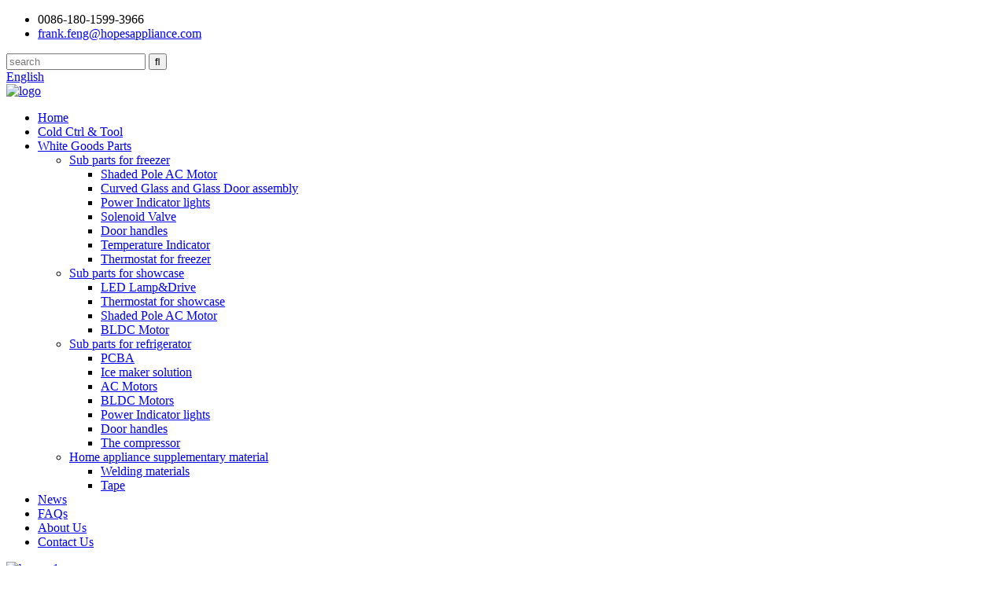

--- FILE ---
content_type: text/html
request_url: https://www.hopesappliance.com/single-door-thermostat/
body_size: 10492
content:
<!DOCTYPE html>
<html dir="ltr" lang="en">
<head>
<meta charset="UTF-8"/>
<title>Wholesale Single Door Thermostat Manufacturer and Supplier, Factory Pricelist | HOPESTRADE</title>
<meta http-equiv="Content-Type" content="text/html; charset=UTF-8" />
<!-- Global site tag (gtag.js) - Google Analytics -->
<script async src="https://www.googletagmanager.com/gtag/js?id=UA-237027803-33"></script>
<script>
  window.dataLayer = window.dataLayer || [];
  function gtag(){dataLayer.push(arguments);}
  gtag('js', new Date());

  gtag('config', 'UA-237027803-33');
</script>

<meta name="viewport" content="width=device-width,initial-scale=1,minimum-scale=1,maximum-scale=1,user-scalable=no">
<link rel="apple-touch-icon-precomposed" href="">
<meta name="format-detection" content="telephone=no">
<meta name="apple-mobile-web-app-capable" content="yes">
<meta name="apple-mobile-web-app-status-bar-style" content="black">
<link href="//cdn.globalso.com/hopesappliance/style/global/style.css" rel="stylesheet" onload="this.onload=null;this.rel='stylesheet'">
<link href="//cdn.globalso.com/hopesappliance/style/public/public.css" rel="stylesheet" onload="this.onload=null;this.rel='stylesheet'">
 
<link rel="shortcut icon" href="https://cdn.globalso.com/hopesappliance/ico.png" />
<meta name="description" content="Single Door Thermostat Manufacturers, Factory, Suppliers From China, Should further information be required, please contact us at any time!" />
</head>
<body>
<header class="head-wrapper">
  <div class="tasking"></div>
  <section class="topbar">
    <div class="layout">
      <div class="topleft">
        <ul class="head-contact">
                    <li class="head-phone has-mobile-link"> <i class="gd-ico gd-ico-tel"></i><span class="val">
            0086-180-1599-3966            </span><a class="link" href="tel:0086-180-1599-3966"></a> </li>
                              <li class="head-email"> <a href="javascript:" class="add_email12"><i class="gd-ico gd-ico-email"></i><span class="val">
            frank.feng@hopesappliance.com            </span></a> </li>
                  </ul>
      </div>
      <div class="topr">
        <div class="head-search">
          <div class="head-search-form">
            <form  action="/search.php" method="get">
              <input class="search-ipt" type="text" placeholder="search" name="s" id="s" />
              <input type="hidden" name="cat" value="490"/>
              <input class="search-btn" type="submit" id="searchsubmit" value="&#xf002;" />
            </form>
          </div>
          <span class="search-toggle"></span> </div>
        <div class="change-language ensemble">
  <div class="change-language-info">
    <div class="change-language-title medium-title">
       <div class="language-flag language-flag-en"><a href="https://www.hopesappliance.com/"><b class="country-flag"></b><span>English</span> </a></div>
       <b class="language-icon"></b> 
    </div>
	<div class="change-language-cont sub-content">
        <div class="empty"></div>
    </div>
  </div>
</div>
<!--theme155-->      </div>
    </div>
  </section>
  <section class="layout head-layout">
    <div class="logo"> <span class="logo-img"><a href="https://www.hopesappliance.com/">
            <img src="https://cdn.globalso.com/hopesappliance/logo1.png" alt="logo">
            </a></span> </div>
    <nav class="nav-bar">
      <div class="nav-wrap layout">
        <ul class="gm-sep nav">
          <li><a href="/">Home</a></li>
<li><a href="https://www.hopesappliance.com/cold-ctrl-tool/">Cold Ctrl &#038; Tool</a></li>
<li><a href="https://www.hopesappliance.com/products/">White Goods Parts</a>
<ul class="sub-menu">
	<li><a href="https://www.hopesappliance.com/sub-parts-for-freezer/">Sub parts for freezer</a>
	<ul class="sub-menu">
		<li><a href="https://www.hopesappliance.com/shaded-pole-ac-motor-product/">Shaded Pole AC Motor</a></li>
		<li><a href="https://www.hopesappliance.com/curved-glass-and-glass-door-assembly-product/">Curved Glass and Glass Door assembly</a></li>
		<li><a href="https://www.hopesappliance.com/power-indicator-lights-2-product/">Power Indicator lights</a></li>
		<li><a href="https://www.hopesappliance.com/solenoid-valve-product/">Solenoid Valve</a></li>
		<li><a href="https://www.hopesappliance.com/door-handles-2-product/">Door handles</a></li>
		<li><a href="https://www.hopesappliance.com/temperature-indicator-product/">Temperature Indicator</a></li>
		<li><a href="https://www.hopesappliance.com/thermostat-for-freezer/">Thermostat for freezer</a></li>
	</ul>
</li>
	<li><a href="https://www.hopesappliance.com/sub-parts-for-showcase/">Sub parts for showcase</a>
	<ul class="sub-menu">
		<li><a href="https://www.hopesappliance.com/led-lampdrive-product/">LED Lamp&#038;Drive</a></li>
		<li><a href="https://www.hopesappliance.com/thermostat-for-showcase-product/">Thermostat for showcase</a></li>
		<li><a href="https://www.hopesappliance.com/shaded-pole-ac-motor-product/">Shaded Pole AC Motor</a></li>
		<li><a href="https://www.hopesappliance.com/bldc-motor-product/">BLDC Motor</a></li>
	</ul>
</li>
	<li><a href="https://www.hopesappliance.com/sub-parts-for-refrigerator/">Sub parts for refrigerator</a>
	<ul class="sub-menu">
		<li><a href="https://www.hopesappliance.com/pcba-product/">PCBA</a></li>
		<li><a href="https://www.hopesappliance.com/ice-maker-solution-product/">Ice maker solution</a></li>
		<li><a href="https://www.hopesappliance.com/ac-motors-product/">AC Motors</a></li>
		<li><a href="https://www.hopesappliance.com/bldc-motors-product/">BLDC Motors</a></li>
		<li><a href="https://www.hopesappliance.com/power-indicator-lights-product/">Power Indicator lights</a></li>
		<li><a href="https://www.hopesappliance.com/door-handles-product/">Door handles</a></li>
		<li><a href="https://www.hopesappliance.com/the-compressor-product/">The compressor</a></li>
	</ul>
</li>
	<li><a href="https://www.hopesappliance.com/home-appliance-supplementary-material/">Home appliance supplementary material</a>
	<ul class="sub-menu">
		<li><a href="https://www.hopesappliance.com/welding-materials-product/">Welding materials</a></li>
		<li><a href="https://www.hopesappliance.com/tape-product/">Tape</a></li>
	</ul>
</li>
</ul>
</li>
<li><a href="https://www.hopesappliance.com/news/">News</a></li>
<li><a href="https://www.hopesappliance.com/faqs/">FAQs</a></li>
<li><a href="https://www.hopesappliance.com/about-us/">About Us</a></li>
<li><a href="https://www.hopesappliance.com/contact-us/">Contact Us</a></li>
        </ul>
      </div>
    </nav>
  </section>
</header>
            <section class='tag_banner'>
            <a href="/products/">
                <img width="100%" height="auto" src="https://cdn.globalso.com/hopesappliance/banner1.jpg" alt="banner1">
            </a>
        </section>
        <section class="global_page">
        <section class="layout">
            <ul class="global_path_nav">
                <li><a>Getting started</a></li>
                <li><a>Single Door Thermostat</a></li>
            </ul>
            <section class="global_section global_section01">
                <h1 class="global_title">Single Door Thermostat - Manufacturers, Suppliers, Factory from China</h1>
                <p>
                                                To be a result of ours specialty and service consciousness, our company has won a superb reputation between customers all around the environment for Single Door Thermostat, <a style="color:#167fdf" href="https://www.hopesappliance.com/dual-thermostat-refrigerator-freezer/" title="Dual Thermostat Refrigerator Freezer">Dual Thermostat Refrigerator Freezer</a>, <a style="color:#167fdf" href="https://www.hopesappliance.com/pcba/" title="Pcba">Pcba</a>, <a style="color:#167fdf" href="https://www.hopesappliance.com/ice-maker-of-refrigerator/" title="Ice maker of refrigerator">Ice maker of refrigerator</a>,<a style="color:#167fdf" href="https://www.hopesappliance.com/troubleshooting-fridge-ice-maker/" title="Troubleshooting Fridge Ice Maker">Troubleshooting Fridge Ice Maker</a>. On account of superior quality and competitive price , we will be the market leader, please don’t hesitate to contact us by phone or email, if you are interested in any of our products.  The product will supply to all over the world, such as Europe, America, Australia,Zambia, Luxemburg,Cyprus, Rwanda.There are advanced producing & processing equipment and skilled workers to ensure the merchandise with high quality. We've got found an excellent before-sale, sale, after-sale service to ensure the customers that could rest assured to make orders. Until now our merchandise are now moving on fast and very popular in South America, East Asia, the Middle east, Africa, etc.                                         </p>

            </section>
            <section class="global_section global_section02">
                <h3 class="global_title">Related Products</h3>
                <div class="global_top_products flex_wrap">
                    <div class="global_leftpd global_product phref">
                                                <figure><a href="https://www.hopesappliance.com/thermostat-for-showcase-product/" title="Thermostat for showcase"><div class="img"><img src="https://cdn.globalso.com/hopesappliance/137.jpg" alt="137"><a class="fancybox pd_icon" href="https://cdn.globalso.com/hopesappliance/137.jpg" data-fancybox-group="gallery" title="137"></a></div></a><figcaption><h2 style="margin-top: 15px;"><a href="https://www.hopesappliance.com/thermostat-for-showcase-product/" title="Thermostat for showcase">Thermostat for showcase</a></h2><a href="https://www.hopesappliance.com/thermostat-for-showcase-product/" title="Thermostat for showcase" class="global_toppd_btn">Read More</a></figcaption></figure>
                    </div>
                    <div class="global_rightpd flex_wrap">
                                                    <div class="global_product">
                                <figure>
                                    <div class="img">
                                        <a href="https://www.hopesappliance.com/electronic-thermostat-product/" title="Electronic thermostat"><img src="https://cdn.globalso.com/hopesappliance/43.jpg" alt="4"><a class="fancybox pd_icon" href="https://cdn.globalso.com/hopesappliance/43.jpg" data-fancybox-group="gallery" title="4" data-fancybox-group="gallery"></a></a></div>
                                    <figcaption>
                                        <h2 style="margin-top: 8px;height:36px!important;line-height:18px!important;overflow:hidden"><a style=""  href="https://www.hopesappliance.com/electronic-thermostat-product/" title="Electronic thermostat">Electronic thermostat</a></h2>
                                    </figcaption>
                                </figure>
                            </div>
                                                    <div class="global_product">
                                <figure>
                                    <div class="img">
                                        <a href="https://www.hopesappliance.com/mechanical-thermostat-product/" title="Mechanical thermostat"><img src="https://cdn.globalso.com/hopesappliance/pressure-type-thermostats.jpg" alt="pressure-type thermostats"><a class="fancybox pd_icon" href="https://cdn.globalso.com/hopesappliance/pressure-type-thermostats.jpg" data-fancybox-group="gallery" title="pressure-type thermostats" data-fancybox-group="gallery"></a></a></div>
                                    <figcaption>
                                        <h2 style="margin-top: 8px;height:36px!important;line-height:18px!important;overflow:hidden"><a style=""  href="https://www.hopesappliance.com/mechanical-thermostat-product/" title="Mechanical thermostat">Mechanical thermostat</a></h2>
                                    </figcaption>
                                </figure>
                            </div>
                                                    <div class="global_product">
                                <figure>
                                    <div class="img">
                                        <a href="https://www.hopesappliance.com/door-handles-2-product/" title="Door handles"><img src="https://cdn.globalso.com/hopesappliance/131.jpg" alt="13"><a class="fancybox pd_icon" href="https://cdn.globalso.com/hopesappliance/131.jpg" data-fancybox-group="gallery" title="13" data-fancybox-group="gallery"></a></a></div>
                                    <figcaption>
                                        <h2 style="margin-top: 8px;height:36px!important;line-height:18px!important;overflow:hidden"><a style=""  href="https://www.hopesappliance.com/door-handles-2-product/" title="Door handles">Door handles</a></h2>
                                    </figcaption>
                                </figure>
                            </div>
                                                    <div class="global_product">
                                <figure>
                                    <div class="img">
                                        <a href="https://www.hopesappliance.com/plastic-parts-series-product/" title="Plastic parts series"><img src="https://cdn.globalso.com/hopesappliance/pp.jpg" alt="pp"><a class="fancybox pd_icon" href="https://cdn.globalso.com/hopesappliance/pp.jpg" data-fancybox-group="gallery" title="pp" data-fancybox-group="gallery"></a></a></div>
                                    <figcaption>
                                        <h2 style="margin-top: 8px;height:36px!important;line-height:18px!important;overflow:hidden"><a style=""  href="https://www.hopesappliance.com/plastic-parts-series-product/" title="Plastic parts series">Plastic parts series</a></h2>
                                    </figcaption>
                                </figure>
                            </div>
                                                    <div class="global_product">
                                <figure>
                                    <div class="img">
                                        <a href="https://www.hopesappliance.com/door-handles-product/" title="Door handles"><img src="https://cdn.globalso.com/hopesappliance/110.jpg" alt="1"><a class="fancybox pd_icon" href="https://cdn.globalso.com/hopesappliance/110.jpg" data-fancybox-group="gallery" title="1" data-fancybox-group="gallery"></a></a></div>
                                    <figcaption>
                                        <h2 style="margin-top: 8px;height:36px!important;line-height:18px!important;overflow:hidden"><a style=""  href="https://www.hopesappliance.com/door-handles-product/" title="Door handles">Door handles</a></h2>
                                    </figcaption>
                                </figure>
                            </div>
                                                    <div class="global_product">
                                <figure>
                                    <div class="img">
                                        <a href="https://www.hopesappliance.com/solenoid-valve-product/" title="Solenoid Valve"><img src="https://cdn.globalso.com/hopesappliance/Product-details.png" alt="Product details"><a class="fancybox pd_icon" href="https://cdn.globalso.com/hopesappliance/Product-details.png" data-fancybox-group="gallery" title="Product details" data-fancybox-group="gallery"></a></a></div>
                                    <figcaption>
                                        <h2 style="margin-top: 8px;height:36px!important;line-height:18px!important;overflow:hidden"><a style=""  href="https://www.hopesappliance.com/solenoid-valve-product/" title="Solenoid Valve">Solenoid Valve</a></h2>
                                    </figcaption>
                                </figure>
                            </div>
                                            </div>
                </div>
            </section>
                            <section class="global_section global_advertisement">

                    <a href="/products/">
                        <img width="100%" height="auto" src="https://cdn.globalso.com/hopesappliance/banner331.jpg" alt="banner33">
                    </a>
                </section>
                        <section class="global_section global_sell_product">
                <h3 class="global_title">Top Selling Products</h3>
                <ul class="global_featuredpd flex_wrap">
                                            <li class="global_featureed_item">
                            <figure>
                                <div class="img">
                                    <a href="https://www.hopesappliance.com/bldc-motor-product/" title="BLDC Motor"><img src="https://cdn.globalso.com/hopesappliance/123.jpg" alt="123"><a class="fancybox pd_icon" href="https://cdn.globalso.com/hopesappliance/123.jpg" data-fancybox-group="gallery" title="123" data-fancybox-group="gallery"></a></a>
                                </div>
                                <figcaption>
                                    <h2 style="margin-top: 8px;height:36px!important;line-height:18px!important;overflow:hidden">
                                        <a style="height:36px!important;line-height:18px!important;overflow:hidden"  href="https://www.hopesappliance.com/bldc-motor-product/" title="BLDC Motor">BLDC Motor</a>
                                    </h2>
                                </figcaption>
                            </figure>
                        </li>
                                            <li class="global_featureed_item">
                            <figure>
                                <div class="img">
                                    <a href="https://www.hopesappliance.com/power-indicator-lights-2-product/" title="Power Indicator lights"><img src="https://cdn.globalso.com/hopesappliance/Product-details3.jpg" alt="Product details"><a class="fancybox pd_icon" href="https://cdn.globalso.com/hopesappliance/Product-details3.jpg" data-fancybox-group="gallery" title="Product details" data-fancybox-group="gallery"></a></a>
                                </div>
                                <figcaption>
                                    <h2 style="margin-top: 8px;height:36px!important;line-height:18px!important;overflow:hidden">
                                        <a style="height:36px!important;line-height:18px!important;overflow:hidden"  href="https://www.hopesappliance.com/power-indicator-lights-2-product/" title="Power Indicator lights">Power Indicator lights</a>
                                    </h2>
                                </figcaption>
                            </figure>
                        </li>
                                            <li class="global_featureed_item">
                            <figure>
                                <div class="img">
                                    <a href="https://www.hopesappliance.com/bldc-motors-product/" title="BLDC Motors"><img src="https://cdn.globalso.com/hopesappliance/118.jpg" alt="1"><a class="fancybox pd_icon" href="https://cdn.globalso.com/hopesappliance/118.jpg" data-fancybox-group="gallery" title="1" data-fancybox-group="gallery"></a></a>
                                </div>
                                <figcaption>
                                    <h2 style="margin-top: 8px;height:36px!important;line-height:18px!important;overflow:hidden">
                                        <a style="height:36px!important;line-height:18px!important;overflow:hidden"  href="https://www.hopesappliance.com/bldc-motors-product/" title="BLDC Motors">BLDC Motors</a>
                                    </h2>
                                </figcaption>
                            </figure>
                        </li>
                                            <li class="global_featureed_item">
                            <figure>
                                <div class="img">
                                    <a href="https://www.hopesappliance.com/led-lampdrive-product/" title="LED Lamp&Drive"><img src="https://cdn.globalso.com/hopesappliance/231.jpg" alt="23"><a class="fancybox pd_icon" href="https://cdn.globalso.com/hopesappliance/231.jpg" data-fancybox-group="gallery" title="23" data-fancybox-group="gallery"></a></a>
                                </div>
                                <figcaption>
                                    <h2 style="margin-top: 8px;height:36px!important;line-height:18px!important;overflow:hidden">
                                        <a style="height:36px!important;line-height:18px!important;overflow:hidden"  href="https://www.hopesappliance.com/led-lampdrive-product/" title="LED Lamp&Drive">LED Lamp&Drive</a>
                                    </h2>
                                </figcaption>
                            </figure>
                        </li>
                                            <li class="global_featureed_item">
                            <figure>
                                <div class="img">
                                    <a href="https://www.hopesappliance.com/curved-glass-and-glass-door-assembly-product/" title="Curved Glass and Glass Door assembly"><img src="https://cdn.globalso.com/hopesappliance/54.jpg" alt="5"><a class="fancybox pd_icon" href="https://cdn.globalso.com/hopesappliance/54.jpg" data-fancybox-group="gallery" title="5" data-fancybox-group="gallery"></a></a>
                                </div>
                                <figcaption>
                                    <h2 style="margin-top: 8px;height:36px!important;line-height:18px!important;overflow:hidden">
                                        <a style="height:36px!important;line-height:18px!important;overflow:hidden"  href="https://www.hopesappliance.com/curved-glass-and-glass-door-assembly-product/" title="Curved Glass and Glass Door assembly">Curved Glass and Glass Door assembly</a>
                                    </h2>
                                </figcaption>
                            </figure>
                        </li>
                                            <li class="global_featureed_item">
                            <figure>
                                <div class="img">
                                    <a href="https://www.hopesappliance.com/the-compressor-product/" title="The compressor"><img src="https://cdn.globalso.com/hopesappliance/93.jpg" alt="93"><a class="fancybox pd_icon" href="https://cdn.globalso.com/hopesappliance/93.jpg" data-fancybox-group="gallery" title="93" data-fancybox-group="gallery"></a></a>
                                </div>
                                <figcaption>
                                    <h2 style="margin-top: 8px;height:36px!important;line-height:18px!important;overflow:hidden">
                                        <a style="height:36px!important;line-height:18px!important;overflow:hidden"  href="https://www.hopesappliance.com/the-compressor-product/" title="The compressor">The compressor</a>
                                    </h2>
                                </figcaption>
                            </figure>
                        </li>
                                            <li class="global_featureed_item">
                            <figure>
                                <div class="img">
                                    <a href="https://www.hopesappliance.com/power-indicator-lights-product/" title="Power Indicator lights"><img src="https://cdn.globalso.com/hopesappliance/213.jpg" alt="213"><a class="fancybox pd_icon" href="https://cdn.globalso.com/hopesappliance/213.jpg" data-fancybox-group="gallery" title="213" data-fancybox-group="gallery"></a></a>
                                </div>
                                <figcaption>
                                    <h2 style="margin-top: 8px;height:36px!important;line-height:18px!important;overflow:hidden">
                                        <a style="height:36px!important;line-height:18px!important;overflow:hidden"  href="https://www.hopesappliance.com/power-indicator-lights-product/" title="Power Indicator lights">Power Indicator lights</a>
                                    </h2>
                                </figcaption>
                            </figure>
                        </li>
                                            <li class="global_featureed_item">
                            <figure>
                                <div class="img">
                                    <a href="https://www.hopesappliance.com/temperature-indicator-product/" title="Temperature Indicator"><img src="https://cdn.globalso.com/hopesappliance/193.jpg" alt="193"><a class="fancybox pd_icon" href="https://cdn.globalso.com/hopesappliance/193.jpg" data-fancybox-group="gallery" title="193" data-fancybox-group="gallery"></a></a>
                                </div>
                                <figcaption>
                                    <h2 style="margin-top: 8px;height:36px!important;line-height:18px!important;overflow:hidden">
                                        <a style="height:36px!important;line-height:18px!important;overflow:hidden"  href="https://www.hopesappliance.com/temperature-indicator-product/" title="Temperature Indicator">Temperature Indicator</a>
                                    </h2>
                                </figcaption>
                            </figure>
                        </li>
                                            <li class="global_featureed_item">
                            <figure>
                                <div class="img">
                                    <a href="https://www.hopesappliance.com/welding-materials-product/" title="Welding materials"><img src="https://cdn.globalso.com/hopesappliance/Product-details-1.jpg" alt="Product details-1"><a class="fancybox pd_icon" href="https://cdn.globalso.com/hopesappliance/Product-details-1.jpg" data-fancybox-group="gallery" title="Product details-1" data-fancybox-group="gallery"></a></a>
                                </div>
                                <figcaption>
                                    <h2 style="margin-top: 8px;height:36px!important;line-height:18px!important;overflow:hidden">
                                        <a style="height:36px!important;line-height:18px!important;overflow:hidden"  href="https://www.hopesappliance.com/welding-materials-product/" title="Welding materials">Welding materials</a>
                                    </h2>
                                </figcaption>
                            </figure>
                        </li>
                                            <li class="global_featureed_item">
                            <figure>
                                <div class="img">
                                    <a href="https://www.hopesappliance.com/ice-maker-solution-product/" title="Ice maker solution"><img src="https://cdn.globalso.com/hopesappliance/99.jpg" alt="99"><a class="fancybox pd_icon" href="https://cdn.globalso.com/hopesappliance/99.jpg" data-fancybox-group="gallery" title="99" data-fancybox-group="gallery"></a></a>
                                </div>
                                <figcaption>
                                    <h2 style="margin-top: 8px;height:36px!important;line-height:18px!important;overflow:hidden">
                                        <a style="height:36px!important;line-height:18px!important;overflow:hidden"  href="https://www.hopesappliance.com/ice-maker-solution-product/" title="Ice maker solution">Ice maker solution</a>
                                    </h2>
                                </figcaption>
                            </figure>
                        </li>
                                            <li class="global_featureed_item">
                            <figure>
                                <div class="img">
                                    <a href="https://www.hopesappliance.com/tape-product/" title="Tape"><img src="https://cdn.globalso.com/hopesappliance/tape.jpg" alt="tape"><a class="fancybox pd_icon" href="https://cdn.globalso.com/hopesappliance/tape.jpg" data-fancybox-group="gallery" title="tape" data-fancybox-group="gallery"></a></a>
                                </div>
                                <figcaption>
                                    <h2 style="margin-top: 8px;height:36px!important;line-height:18px!important;overflow:hidden">
                                        <a style="height:36px!important;line-height:18px!important;overflow:hidden"  href="https://www.hopesappliance.com/tape-product/" title="Tape">Tape</a>
                                    </h2>
                                </figcaption>
                            </figure>
                        </li>
                                            <li class="global_featureed_item">
                            <figure>
                                <div class="img">
                                    <a href="https://www.hopesappliance.com/shaded-pole-ac-motor-product/" title="Shaded Pole AC Motor"><img src="https://cdn.globalso.com/hopesappliance/Product-details.jpg" alt="Product details"><a class="fancybox pd_icon" href="https://cdn.globalso.com/hopesappliance/Product-details.jpg" data-fancybox-group="gallery" title="Product details" data-fancybox-group="gallery"></a></a>
                                </div>
                                <figcaption>
                                    <h2 style="margin-top: 8px;height:36px!important;line-height:18px!important;overflow:hidden">
                                        <a style="height:36px!important;line-height:18px!important;overflow:hidden"  href="https://www.hopesappliance.com/shaded-pole-ac-motor-product/" title="Shaded Pole AC Motor">Shaded Pole AC Motor</a>
                                    </h2>
                                </figcaption>
                            </figure>
                        </li>
                                    </ul>
            </section>
                        <section class="global_section global_related_tab_container">
                <ul class="global_tabs">
                                            <li class="active"><i></i>Related Blog</li><li><i></i>Reviews</li>
                                                                            </ul>
                <div class="global_tab_container">
                                            <div class="global_rela_wrap global_relanews_wrap show_wrap">
                            <ul class="global_related_items flex_wrap global_related_columus">
                                                                    <li class="global_related_columu">
                                        <h3 class="related_title"><a href="https://www.hopesappliance.com/news/what-is-the-effect-of-electronic-expansion-valve-on-the-refrigerant-of-central-air-conditioning/"  title="What is the effect of electronic expansion valve on the refrigerant of central air conditioning?">What is the effect of electronic expansion valve on the refrigerant of central air conditioning?</a></h3>
                                        <div class="related_info">Regulating flow
The central air conditioning electronic expansion valve controls the opening of the valve by sensing the change of refrigerant superheat at the outlet of the evaporator through the ...</div>
                                    </li>
                                                            </ul>
                        </div>
                                                <div class="global_rela_wrap global_relareview_wrap ">
                            <ul class="global_related_items flex_wrap global_related_columus">
                                
                                                                    <li class="global_related_item global_related_columu">
                                        <h4 class="related_title"><i class="fa_icontw"></i>
                                            <a  title="">Mamie<span style='font-size:14px;font-weight:400;'> 2022.10.22 20:28:44</span></a>
                                            <span class="re_star">
                                                <img src="//cdn.globalso.com/img/star01.png" alt="">
                                                <img src="//cdn.globalso.com/img/star01.png" alt="">
                                                <img src="//cdn.globalso.com/img/star01.png" alt="">
                                                <img src="//cdn.globalso.com/img/star01.png" alt="">
                                                <img src="//cdn.globalso.com/img/star01.png" alt=""></span></h4><div class="related_info"> This company has the idea of "better quality, lower processing costs, prices are more reasonable", so they have competitive product quality and price, that's the main reason we chose to cooperate.</div>
                                    </li>
                                                                    <li class="global_related_item global_related_columu">
                                        <h4 class="related_title"><i class="fa_icontw"></i>
                                            <a  title="">Kimberley<span style='font-size:14px;font-weight:400;'> 2022.09.16 05:54:44</span></a>
                                            <span class="re_star">
                                                <img src="//cdn.globalso.com/img/star01.png" alt="">
                                                <img src="//cdn.globalso.com/img/star01.png" alt="">
                                                <img src="//cdn.globalso.com/img/star01.png" alt="">
                                                <img src="//cdn.globalso.com/img/star01.png" alt="">
                                                <img src="//cdn.globalso.com/img/star01.png" alt=""></span></h4><div class="related_info"> After the signing of the contract, we received satisfactory goods in a short term, this is a commendable manufacturer.</div>
                                    </li>
                                                                    <li class="global_related_item global_related_columu">
                                        <h4 class="related_title"><i class="fa_icontw"></i>
                                            <a  title="">Riva<span style='font-size:14px;font-weight:400;'> 2022.09.01 04:27:19</span></a>
                                            <span class="re_star">
                                                <img src="//cdn.globalso.com/img/star01.png" alt="">
                                                <img src="//cdn.globalso.com/img/star01.png" alt="">
                                                <img src="//cdn.globalso.com/img/star01.png" alt="">
                                                <img src="//cdn.globalso.com/img/star01.png" alt="">
                                                <img src="//cdn.globalso.com/img/star01.png" alt=""></span></h4><div class="related_info"> We have worked with many companies, but this time is the best，detailed explanation, timely delivery and quality qualified, nice!</div>
                                    </li>
                                                                    <li class="global_related_item global_related_columu">
                                        <h4 class="related_title"><i class="fa_icontw"></i>
                                            <a  title="">Jodie<span style='font-size:14px;font-weight:400;'> 2022.07.18 17:58:59</span></a>
                                            <span class="re_star">
                                                <img src="//cdn.globalso.com/img/star01.png" alt="">
                                                <img src="//cdn.globalso.com/img/star01.png" alt="">
                                                <img src="//cdn.globalso.com/img/star01.png" alt="">
                                                <img src="//cdn.globalso.com/img/star01.png" alt="">
                                                <img src="//cdn.globalso.com/img/star01.png" alt=""></span></h4><div class="related_info"> As an international trading company, we have numerous partners, but about your company, I just want to say, you are really good, wide range, good quality, reasonable prices, warm and thoughtful service, advanced technology and equipment and workers have professional training, feedback and product update is timely, in short, this is a very pleasant cooperation, and we look forward to the next cooperation!</div>
                                    </li>
                                                                    <li class="global_related_item global_related_columu">
                                        <h4 class="related_title"><i class="fa_icontw"></i>
                                            <a  title="">Louis<span style='font-size:14px;font-weight:400;'> 2021.12.16 08:54:08</span></a>
                                            <span class="re_star">
                                                <img src="//cdn.globalso.com/img/star01.png" alt="">
                                                <img src="//cdn.globalso.com/img/star01.png" alt="">
                                                <img src="//cdn.globalso.com/img/star01.png" alt="">
                                                <img src="//cdn.globalso.com/img/star01.png" alt="">
                                                <img src="//cdn.globalso.com/img/star01.png" alt=""></span></h4><div class="related_info"> High Quality, High Efficiency, Creative and Integrity, worth having long-term cooperation! Looking forward to the future cooperation!</div>
                                    </li>
                                                                    <li class="global_related_item global_related_columu">
                                        <h4 class="related_title"><i class="fa_icontw"></i>
                                            <a  title="">Sahid Ruvalcaba<span style='font-size:14px;font-weight:400;'> 2021.11.12 20:42:42</span></a>
                                            <span class="re_star">
                                                <img src="//cdn.globalso.com/img/star01.png" alt="">
                                                <img src="//cdn.globalso.com/img/star01.png" alt="">
                                                <img src="//cdn.globalso.com/img/star01.png" alt="">
                                                <img src="//cdn.globalso.com/img/star01.png" alt="">
                                                <img src="//cdn.globalso.com/img/star01.png" alt=""></span></h4><div class="related_info"> Good quality, reasonable prices, rich variety and perfect after-sales service, it's nice!</div>
                                    </li>
                                
                            </ul>
                        </div>
                                                                            </div>
            </section>
            <section class="global_section global_related_serach">
                <h3 class="global_title">related search</h3>
                <ul class="global_research">
                    <li><a href="https://www.hopesappliance.com/thor-refrigerator-ice-maker/" title="Thor Refrigerator Ice Maker">Thor Refrigerator Ice Maker</a></li>
                    <li><a href="https://www.hopesappliance.com/thermostat-of-freezer/" title="Thermostat of freezer">Thermostat of freezer</a></li>
                    <li><a href="https://www.hopesappliance.com/shaded-pole-ac-motor-of-refrigerator/" title="Shaded Pole AC Motor of refrigerator">Shaded Pole AC Motor of refrigerator</a></li>
                    <li><a href="https://www.hopesappliance.com/fridge-thermostat-switch/" title="Fridge Thermostat Switch">Fridge Thermostat Switch</a></li>
                    <li><a href="https://www.hopesappliance.com/fridge-thermostat-controller/" title="Fridge Thermostat Controller">Fridge Thermostat Controller</a></li>
                    <li><a href="https://www.hopesappliance.com/freezer-to-fridge-thermostat/" title="Freezer To Fridge Thermostat">Freezer To Fridge Thermostat</a></li>
                    <li><a href="https://www.hopesappliance.com/galaxy-refrigerator-ice-maker/" title="Galaxy Refrigerator Ice Maker">Galaxy Refrigerator Ice Maker</a></li>
                    <li><a href="https://www.hopesappliance.com/idylis-freezer-thermostat/" title="Idylis Freezer Thermostat">Idylis Freezer Thermostat</a></li>
                    <li><a href="https://www.hopesappliance.com/freezer-tape-dispenser/" title="Freezer Tape Dispenser">Freezer Tape Dispenser</a></li>
                    <li><a href="https://www.hopesappliance.com/thermostat-for-freezer-of-freezer/" title="Thermostat for freezer of freezer">Thermostat for freezer of freezer</a></li>
                    <li><a href="https://www.hopesappliance.com/dual-thermostat-fridge-freezer/" title="Dual Thermostat Fridge Freezer">Dual Thermostat Fridge Freezer</a></li>
                </ul>
            </section>
            <section class="global_section global_leave_message_container">
                <section class="global_message_wrap inquiry-form-wrap border_shadow">
                    <script type="text/javascript" src="//www.globalso.site/form.js"></script>
                </section>
            </section>
        </section>
    </section>
    <script src="//cdn.globalso.com/blog.js"></script>
    <link rel="stylesheet" type="text/css" href="//cdn.globalso.com/blog.css">
﻿<footer class="foot-wrapper">
        <div class="layout foot-items">
            <section class="foot-item foot-item-nav">
                <h2 class="foot-tit">Information</h2>
                <div class="foot-cont">
                    <ul class="foot-txt-list">
                        <li><a href="https://www.hopesappliance.com/sub-parts-for-freezer/">Sub parts for freezer</a></li>
<li><a href="https://www.hopesappliance.com/sub-parts-for-showcase/">Sub parts for showcase</a></li>
<li><a href="https://www.hopesappliance.com/sub-parts-for-refrigerator/">Sub parts for refrigerator</a></li>
<li><a href="https://www.hopesappliance.com/home-appliance-supplementary-material/">Home appliance supplementary material</a></li>
                    </ul>
                    <ul class="foot-social">
                       <li><a target="_blank" href=""><img src="https://cdn.globalso.com/hopesappliance/sns01.png" alt="sns01"></a></li>
<li><a target="_blank" href=""><img src="https://cdn.globalso.com/hopesappliance/sns02.png" alt="sns02"></a></li>
<li><a target="_blank" href=""><img src="https://cdn.globalso.com/hopesappliance/sns03.png" alt="sns03"></a></li>
                       
                    </ul> 
                </div>
            </section>
            <section class="foot-item foot-item-contact">
                <h2 class="foot-tit">Contact Us</h2>
                <div class="foot-cont">
                    <ul class="contact-list">
                        <li class="foot_tel">Frank’s Phone: 0086-180-1599-3966</li>                         <li class="foot_tel">Robin’s Phone: 0086-166-0511-0966</li>                        <li class="foot_email"><a href="mailto:frank.feng@hopesappliance.com" class="add_email">frank.feng@hopesappliance.com</a></li>                         <li class="foot_email"><a href="mailto:robin.yuan@hopesappliance.com" class="add_email">robin.yuan@hopesappliance.com</a></li>                         <li class="foot_addr">No 131 DingMaoQiao Road, ZhenJiang, China</li>                    </ul>
                </div>
            </section>
            <section class="foot-item foot-item-inquiry">
                <h2 class="foot-tit">Newsletter</h2>
                <div class="foot-cont">
<span class="txt">For inquiries about our products or price list, please leave your email to us and we will be in touch within 24 hours.</span>
                    <div class="subscribe">
                         
                        <div class="button email inquiryfoot" onclick="showMsgPop();">Inquiry For Pricelist</div>
                    </div>
                </div>
            </section>

            
        </div>
        <div class="foot-bar">
            <div class="layout">
                <div class="copyright">
                   © Copyright - 2020-2022 : All Rights Reserved. <a href="/featured/">Hot Products</a> - <a href="/sitemap.xml">Sitemap</a> - <a href="https://www.hopesappliance.com/">AMP Mobile</a>
<br><a href='https://www.hopesappliance.com/freezer-adhesive-tape/' title='Freezer Adhesive Tape'>Freezer Adhesive Tape</a>, 
<a href='https://www.hopesappliance.com/freezer-automatic-ice-maker/' title='Freezer Automatic Ice Maker'>Freezer Automatic Ice Maker</a>, 
<a href='https://www.hopesappliance.com/freezer-without-ice-maker/' title='Freezer Without Ice Maker'>Freezer Without Ice Maker</a>, 
<a href='https://www.hopesappliance.com/solenoid-valve-of-freezer/' title='Solenoid Valve of freezer'>Solenoid Valve of freezer</a>, 
<a href='https://www.hopesappliance.com/power-indicator-lights-of-freezer/' title='Power Indicator lights of freezer'>Power Indicator lights of freezer</a>, 
<a href='https://www.hopesappliance.com/power-indicator-lights-2/' title='Power Indicator Lights'>Power Indicator Lights</a>,  
                </div>                
            </div>
        </div>
    </footer>
   
              
                             
<aside class="scrollsidebar" id="scrollsidebar"> 
  <section class="side_content">
    <div class="side_list">
    	<header class="hd"><img src="//cdn.globalso.com/title_pic.png" alt="Online Inuiry"/></header>
        <div class="cont">
		<li><a class="email" href="javascript:" onclick="showMsgPop();">Send Email</a></li>

	     </div>
		 
            
        <div class="side_title"><a  class="close_btn"><span>x</span></a></div>
    </div>
  </section>
  <div class="show_btn"></div>
</aside>            
<section class="inquiry-pop-bd">
           <section class="inquiry-pop">
                <i class="ico-close-pop" onClick="hideMsgPop();"></i>
 <script type="text/javascript" src="//www.globalso.site/form.js"></script>
           </section>
</section>
<script type="text/javascript" src="//cdn.globalso.com/hopesappliance/style/global/js/jquery.min.js"></script>
<script type="text/javascript" src="//cdn.globalso.com/hopesappliance/style/global/js/common.js"></script>
<script type="text/javascript" src="//cdn.globalso.com/hopesappliance/style/public/public.js"></script>
<!--[if lt IE 9]>
<script src="//cdn.globalso.com/hopesappliance/style/global/js/html5.js"></script>
<![endif]-->



<script type="text/javascript" src="//cdn.goodao.net/style/js/translator-dropdown.js?ver=1.11"></script><script type="text/javascript">/*<![CDATA[*/var _prisna_translate=_prisna_translate||{languages:["en","fr","es","de","ru","ar","ko","ja","it","pt","ga","da","id","tr","sv","ro","pl","cs","eu","ca","eo","hi","el","ms","sr","sw","th","vi","cy","sk","lv","mt","hu","gl","gu","et","bn","sq","be","nl","tl","is","ht","lt","no","sl","ta","uk","yi","ur","te","fa","mk","kn","iw","fi","hr","bg","az","ka","af","st","si","so","su","tg","uz","yo","zu","pa","jw","kk","km","ceb","ny","lo","la","mg","ml","mi","mn","mr","my","ne","ig","hmn","ha","bs","hy","zh-TW","zh-CN","am","fy","co","ku","ps","lb","ky","sm","gd","sn","sd","xh","haw"],scrollBarLanguages:"15",flags:false,shortNames:true,targetSelector:"body,title",locationWidget:false,location:".transall",translateAttributes:true,translateTitleAttribute:true,translateAltAttribute:true,translatePlaceholderAttribute:true,translateMetaTags:"keywords,description,og:title,og:description,og:locale,og:url",localStorage:true,localStorageExpires:"1",backgroundColor:"transparent",fontColor:"transparent",nativeLanguagesNames:{"id":"Bahasa Indonesia","bs":"\u0431\u043e\u0441\u0430\u043d\u0441\u043a\u0438","my":"\u1019\u103c\u1014\u103a\u1019\u102c\u1018\u102c\u101e\u102c","kk":"\u049a\u0430\u0437\u0430\u049b","km":"\u1797\u17b6\u179f\u17b6\u1781\u17d2\u1798\u17c2\u179a","lo":"\u0e9e\u0eb2\u0eaa\u0eb2\u0ea5\u0eb2\u0ea7","mn":"\u041c\u043e\u043d\u0433\u043e\u043b \u0445\u044d\u043b","tg":"\u0422\u043e\u04b7\u0438\u043a\u04e3","ca":"Catal\u00e0","uz":"O\u02bbzbekcha","yo":"\u00c8d\u00e8 Yor\u00f9b\u00e1","si":"\u0dc3\u0dd2\u0d82\u0dc4\u0dbd","ne":"\u0928\u0947\u092a\u093e\u0932\u0940","pa":"\u0a2a\u0a70\u0a1c\u0a3e\u0a2c\u0a40","cs":"\u010ce\u0161tina","mr":"\u092e\u0930\u093e\u0920\u0940","ml":"\u0d2e\u0d32\u0d2f\u0d3e\u0d33\u0d02","hy":"\u0570\u0561\u0575\u0565\u0580\u0565\u0576","da":"Dansk","de":"Deutsch","es":"Espa\u00f1ol","fr":"Fran\u00e7ais","hr":"Hrvatski","it":"Italiano","lv":"Latvie\u0161u","lt":"Lietuvi\u0173","hu":"Magyar","nl":"Nederlands","no":"Norsk\u200e","pl":"Polski","pt":"Portugu\u00eas","ro":"Rom\u00e2n\u0103","sk":"Sloven\u010dina","sl":"Sloven\u0161\u010dina","fi":"Suomi","sv":"Svenska","tr":"T\u00fcrk\u00e7e","vi":"Ti\u1ebfng Vi\u1ec7t","el":"\u0395\u03bb\u03bb\u03b7\u03bd\u03b9\u03ba\u03ac","ru":"\u0420\u0443\u0441\u0441\u043a\u0438\u0439","sr":"\u0421\u0440\u043f\u0441\u043a\u0438","uk":"\u0423\u043a\u0440\u0430\u0457\u043d\u0441\u044c\u043a\u0430","bg":"\u0411\u044a\u043b\u0433\u0430\u0440\u0441\u043a\u0438","iw":"\u05e2\u05d1\u05e8\u05d9\u05ea","ar":"\u0627\u0644\u0639\u0631\u0628\u064a\u0629","fa":"\u0641\u0627\u0631\u0633\u06cc","hi":"\u0939\u093f\u0928\u094d\u0926\u0940","tl":"Tagalog","th":"\u0e20\u0e32\u0e29\u0e32\u0e44\u0e17\u0e22","mt":"Malti","sq":"Shqip","eu":"Euskara","bn":"\u09ac\u09be\u0982\u09b2\u09be","be":"\u0431\u0435\u043b\u0430\u0440\u0443\u0441\u043a\u0430\u044f \u043c\u043e\u0432\u0430","et":"Eesti Keel","gl":"Galego","ka":"\u10e5\u10d0\u10e0\u10d7\u10e3\u10da\u10d8","gu":"\u0a97\u0ac1\u0a9c\u0ab0\u0abe\u0aa4\u0ac0","ht":"Krey\u00f2l Ayisyen","is":"\u00cdslenska","ga":"Gaeilge","kn":"\u0c95\u0ca8\u0ccd\u0ca8\u0ca1","mk":"\u043c\u0430\u043a\u0435\u0434\u043e\u043d\u0441\u043a\u0438","ms":"Bahasa Melayu","sw":"Kiswahili","yi":"\u05f2\u05b4\u05d3\u05d9\u05e9","ta":"\u0ba4\u0bae\u0bbf\u0bb4\u0bcd","te":"\u0c24\u0c46\u0c32\u0c41\u0c17\u0c41","ur":"\u0627\u0631\u062f\u0648","cy":"Cymraeg","zh-CN":"\u4e2d\u6587\uff08\u7b80\u4f53\uff09\u200e","zh-TW":"\u4e2d\u6587\uff08\u7e41\u9ad4\uff09\u200e","ja":"\u65e5\u672c\u8a9e","ko":"\ud55c\uad6d\uc5b4","am":"\u12a0\u121b\u122d\u129b","haw":"\u014clelo Hawai\u02bbi","ky":"\u043a\u044b\u0440\u0433\u044b\u0437\u0447\u0430","lb":"L\u00ebtzebuergesch","ps":"\u067e\u069a\u062a\u0648\u200e","sd":"\u0633\u0646\u068c\u064a"},home:"\/",clsKey: "3bf380c55f2f34fb99c0c54863ff3e57"};/*]]>*/</script><script>
function getCookie(name) {
    var arg = name + "=";
    var alen = arg.length;
    var clen = document.cookie.length;
    var i = 0;
    while (i < clen) {
        var j = i + alen;
        if (document.cookie.substring(i, j) == arg) return getCookieVal(j);
        i = document.cookie.indexOf(" ", i) + 1;
        if (i == 0) break;
    }
    return null;
}
function setCookie(name, value) {
    var expDate = new Date();
    var argv = setCookie.arguments;
    var argc = setCookie.arguments.length;
    var expires = (argc > 2) ? argv[2] : null;
    var path = (argc > 3) ? argv[3] : null;
    var domain = (argc > 4) ? argv[4] : null;
    var secure = (argc > 5) ? argv[5] : false;
    if (expires != null) {
        expDate.setTime(expDate.getTime() + expires);
    }
    document.cookie = name + "=" + escape(value) + ((expires == null) ? "": ("; expires=" + expDate.toUTCString())) + ((path == null) ? "": ("; path=" + path)) + ((domain == null) ? "": ("; domain=" + domain)) + ((secure == true) ? "; secure": "");
}
function getCookieVal(offset) {
    var endstr = document.cookie.indexOf(";", offset);
    if (endstr == -1) endstr = document.cookie.length;
    return unescape(document.cookie.substring(offset, endstr));
}

var firstshow = 0;
var cfstatshowcookie = getCookie('easyiit_stats');
if (cfstatshowcookie != 1) {
    a = new Date();
    h = a.getHours();
    m = a.getMinutes();
    s = a.getSeconds();
    sparetime = 1000 * 60 * 60 * 24 * 1 - (h * 3600 + m * 60 + s) * 1000 - 1;
    setCookie('easyiit_stats', 1, sparetime, '/');
    firstshow = 1;
}
if (!navigator.cookieEnabled) {
    firstshow = 0;
}
var referrer = escape(document.referrer);
var currweb = escape(location.href);
var screenwidth = screen.width;
var screenheight = screen.height;
var screencolordepth = screen.colorDepth;
$(function($){
   $.get("https://www.hopesappliance.com/statistic.php", { action:'stats_init', assort:0, referrer:referrer, currweb:currweb , firstshow:firstshow ,screenwidth:screenwidth, screenheight: screenheight, screencolordepth: screencolordepth, ranstr: Math.random()},function(data){}, "json");
			
});
</script>
</body>

</html><!-- Globalso Cache file was created in 0.64811205863953 seconds, on 16-01-25 19:51:28 -->